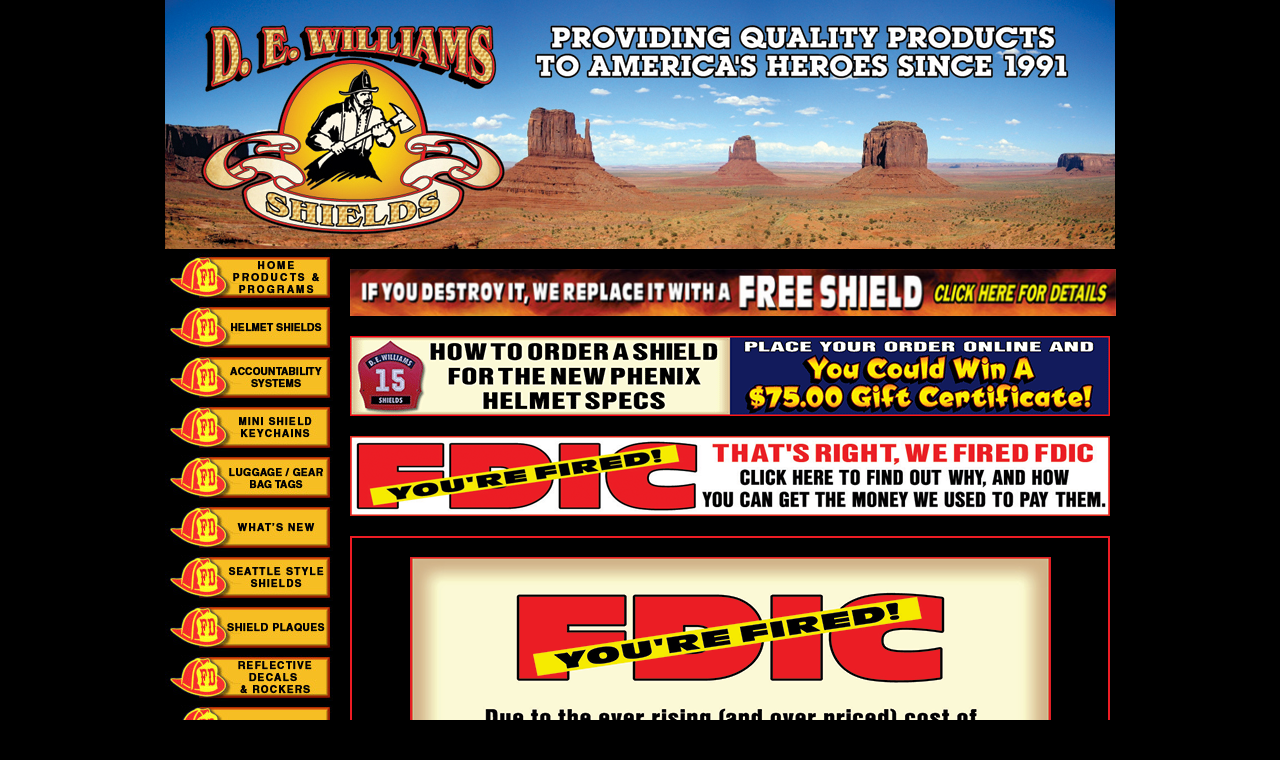

--- FILE ---
content_type: text/html
request_url: http://dewilliamsshields.com/fdic.html
body_size: 2068
content:
<!doctype html>
<html>
<head>
<meta charset="utf-8">
<title>FCID- You are fired - D. E. Williams Shields-Quality Leather Shields and Products for the firefighter Industry</title>
<link href="styles/mainDEW01.css" rel="stylesheet" type="text/css">
<style type="text/css">
body,td,th {
	color: #fdb415;
	border-style: none;
	border-width: 0px;
}
a:link {
	color: #fd2f31;
}
a:visited {
	color: #fd2f31;
}
a:hover {
	color: #FDB415;
}
a:active {
	color: #FDB415;
}
body p {
	color: #FFFFFF;
}
table {
	border: 2px solid #ed1c24;
}
</style>
<script type="text/javascript">
function MM_preloadImages() { //v3.0
  var d=document; if(d.images){ if(!d.MM_p) d.MM_p=new Array();
    var i,j=d.MM_p.length,a=MM_preloadImages.arguments; for(i=0; i<a.length; i++)
    if (a[i].indexOf("#")!=0){ d.MM_p[j]=new Image; d.MM_p[j++].src=a[i];}}
}
function MM_swapImgRestore() { //v3.0
  var i,x,a=document.MM_sr; for(i=0;a&&i<a.length&&(x=a[i])&&x.oSrc;i++) x.src=x.oSrc;
}
function MM_findObj(n, d) { //v4.01
  var p,i,x;  if(!d) d=document; if((p=n.indexOf("?"))>0&&parent.frames.length) {
    d=parent.frames[n.substring(p+1)].document; n=n.substring(0,p);}
  if(!(x=d[n])&&d.all) x=d.all[n]; for (i=0;!x&&i<d.forms.length;i++) x=d.forms[i][n];
  for(i=0;!x&&d.layers&&i<d.layers.length;i++) x=MM_findObj(n,d.layers[i].document);
  if(!x && d.getElementById) x=d.getElementById(n); return x;
}

function MM_swapImage() { //v3.0
  var i,j=0,x,a=MM_swapImage.arguments; document.MM_sr=new Array; for(i=0;i<(a.length-2);i+=3)
   if ((x=MM_findObj(a[i]))!=null){document.MM_sr[j++]=x; if(!x.oSrc) x.oSrc=x.src; x.src=a[i+2];}
}
</script>
</head>

<body onLoad="MM_preloadImages('images/shanav02-as-b.jpg','images/shanav03-msk-b.jpg','images/shanav04-lgbt-b.jpg','images/shanav05-wn-b.jpg','images/shanav06-gs-b.jpg','images/shanav07-sp-b.jpg','images/shanav08-rdr-b.jpg','images/shanav09-m-b.jpg','images/shanav10-umb-b.jpg','images/shanav1OA-vmh-b.jpg','images/shanav11-hs-b.jpg','images/shanav13-cu-b.jpg','images/shanav14-sss-b.jpg','images/shanav01-hs-b.jpg','images/shanav15-h-b.jpg')">
<div id="wrapper"><a href="index.html"><img src="images/DEWHEADER.jpg" alt=""/></a>
  <div id="leftlinks"><a href="index.html" onMouseOut="MM_swapImgRestore()" onMouseOver="MM_swapImage('home01','','images/shanav15-h-b.jpg',1)"><img src="images/shanav15-h-a.jpg" alt="" width="170" height="48" id="home01"></a><a href="helmet-shields.html" onMouseOut="MM_swapImgRestore()" onMouseOver="MM_swapImage('Image50','','images/shanav01-hs-b.jpg',1)"><img src="images/shanav01-hs-a.jpg" alt="" width="170" height="46" id="Image50"></a><a href="accountability-sys.html" onMouseOut="MM_swapImgRestore()" onMouseOver="MM_swapImage('Image4','','images/shanav02-as-b.jpg',1)"><img src="images/shanav02-as-a.jpg" alt="" width="170" height="46" id="Image4"></a><br>
    <a href="keychains.html" onMouseOut="MM_swapImgRestore()" onMouseOver="MM_swapImage('Image5','','images/shanav03-msk-b.jpg',1)"><img src="images/shanav03-msk-a.jpg" alt="" width="170" height="46" id="Image5"></a><br>
    <a href="luggage-gear-tags.html" onMouseOut="MM_swapImgRestore()" onMouseOver="MM_swapImage('Image6','','images/shanav04-lgbt-b.jpg',1)"><img src="images/shanav04-lgbt-a.jpg" alt="" width="170" height="46" id="Image6"><br>
    </a><a href="whats-new.html" onMouseOut="MM_swapImgRestore()" onMouseOver="MM_swapImage('Image7','','images/shanav05-wn-b.jpg',1)"><img src="images/shanav05-wn-a.jpg" alt="" width="170" height="46" id="Image7"><br>
    </a><a href="sha/shields_seattle_style.html" onMouseOut="MM_swapImgRestore()" onMouseOver="MM_swapImage('Image51','','images/shanav14-sss-b.jpg',1)"><img src="images/shanav14-sss-a.jpg" alt="" width="170" height="46" id="Image51"></a><a href="glove-strap.html" onMouseOut="MM_swapImgRestore()" onMouseOver="MM_swapImage('Image8','','images/shanav06-gs-b.jpg',1)"><br>
    </a><a href="shield-plaques.html" onMouseOut="MM_swapImgRestore()" onMouseOver="MM_swapImage('Image9','','images/shanav07-sp-b.jpg',1)"><img src="images/shanav07-sp-a.jpg" alt="" width="170" height="46" id="Image9"></a><a href="#" onMouseOut="MM_swapImgRestore()" onMouseOver="MM_swapImage('Image8','','images/shanav06-gs-b.jpg',1)">
    </a><a href="reflective-decals-rockers.html" onMouseOut="MM_swapImgRestore()" onMouseOver="MM_swapImage('Image10','','images/shanav08-rdr-b.jpg',1)"><img src="images/shanav08-rdr-a.jpg" alt="" width="170" height="46" id="Image10"></a><a href="glove-strap.html" onMouseOut="MM_swapImgRestore()" onMouseOver="MM_swapImage('Image8','','images/shanav06-gs-b.jpg',1)"><img src="images/shanav06-gs-a.jpg" alt="" width="170" height="46" id="Image8"></a><a href="reflective-decals-rockers.html" onMouseOut="MM_swapImgRestore()" onMouseOver="MM_swapImage('Image10','','images/shanav08-rdr-b.jpg',1)"><br>
    </a><a href="#" onMouseOut="MM_swapImgRestore()" onMouseOver="MM_swapImage('Image10','','images/shanav08-rdr-b.jpg',1)">
    </a><a href="universal-mounting-bracket.html" onMouseOut="MM_swapImgRestore()" onMouseOver="MM_swapImage('Image12','','images/shanav10-umb-b.jpg',1)"><img src="images/shanav10-umb-a.jpg" alt="" width="170" height="46" id="Image12"></a><a href="helmet-strap.html" onMouseOut="MM_swapImgRestore()" onMouseOver="MM_swapImage('Image14','','images/shanav11-hs-b.jpg',1)"><img src="images/shanav11-hs-a.jpg" alt="" width="170" height="46" id="Image14"></a><a href="universal-mounting-bracket.html" onMouseOut="MM_swapImgRestore()" onMouseOver="MM_swapImage('Image12','','images/shanav10-umb-b.jpg',1)"><br>
    </a><a href="velcro-metro-helmets.html" onMouseOut="MM_swapImgRestore()" onMouseOver="MM_swapImage('Image13','','images/shanav1OA-vmh-b.jpg',1)"><img src="images/shanav1OA-vmh-a.jpg" alt="" width="170" height="46" id="Image13"></a><a href="helmet-strap.html" onMouseOut="MM_swapImgRestore()" onMouseOver="MM_swapImage('Image14','','images/shanav11-hs-b.jpg',1)"><br>
    </a><a href="medallions.html" onMouseOut="MM_swapImgRestore()" onMouseOver="MM_swapImage('Image11','','images/shanav09-m-b.jpg',1)"><img src="images/shanav09-m-a.jpg" alt="" width="170" height="46" id="Image11"></a><a href="#" onMouseOut="MM_swapImgRestore()" onMouseOver="MM_swapImage('Image14','','images/shanav11-hs-b.jpg',1)">
    </a><a href="contact-us.html" onMouseOut="MM_swapImgRestore()" onMouseOver="MM_swapImage('Image16','','images/shanav13-cu-b.jpg',1)"><img src="images/shanav13-cu-a.jpg" alt="" width="170" height="48" id="Image16"><br>
    <br>
    <img src="images/meatball-banner.jpg" width="170" height="170" alt=""/>
    </a><br>
  </div>
  <div id="maincontentarea">
    <div id="banner01">
      <p><a href="guarantee.html"><img src="images/banner-free-replacement03.jpg" width="766" alt=""/></a></p>
      <p><a href="holiday-orders.html"><img src="images/banner-holiday-orders02.gif" alt="" width="760" height="80" usemap="#Map"/></a></p>
      <p><a href="fdic.html"><img src="images/banner-hdic-01.png" width="760" height="80" alt=""/></a><a href="holiday-orders.html">
        <map name="Map">
          <area shape="rect" coords="2,1,379,76" href="holiday-orders.html#buildphoenix">
          <area shape="rect" coords="384,6,754,77" href="holiday-orders.html#wingift">
        </map>
      </a></p>
    </div>
    <div align="center">
      <table width="100%" border="0">
        <tbody>
          <tr>
            <td><div align="center">
              <div id="maincontentarea2"> </div>
              <p><img src="images/fdic-text01.png" width="641" height="585" alt=""/>
              <p>                            
            </div></td>
          </tr>
        </tbody>
      </table>
      <p>&nbsp;</p>
    </div>
  </div>
  <footer>D. E. Williams Shields&copy;  2014</footer>
</div>
</body>
</html>


--- FILE ---
content_type: text/css
request_url: http://dewilliamsshields.com/styles/mainDEW01.css
body_size: 849
content:
@charset "utf-8";
body {
	margin: 0px;
	font-family: "Gill Sans", "Gill Sans MT", "Myriad Pro", "DejaVu Sans Condensed", Helvetica, Arial, sans-serif;
	background-color: #000000;
	color: #FFFFFF;
}
#wrapper {
	width: 950px;
	min-width: 740px;
	max-width: 1000px;
	margin-left: auto;
	margin-right: auto;
	background-color: #000000;
	left: auto;
	color: #FFFFFF;
}
#top {
	overflow: hidden;
	background-color: #FFFFFF;
}
#hero img {
	max-width: 100%;
}
#maincontentarea {
	top: auto;
	width: 80%;
	padding-left: 0px;
	padding-right: 5px;
	background-color: #000000;
	float: right;
	clear: none;
	margin-left: 0px;
	margin-right: 0px;
	margin-top: 0px;
	color: #FDB415;
	font-family: Gotham, "Helvetica Neue", Helvetica, Arial, sans-serif;
}

#leftlinks {
	width: 18%;
	padding-left: 0px;
	height: 100%;
	padding-right: 0px;
	float: left;
	left: auto;
	padding-top: 0px;
	padding-bottom: 0px;
	margin-top: 0px;
	margin-bottom: 0px;
	margin-right: 0px;
	margin-left: 0px;
	background-color: #000000;
	top: 0px;
}
#banner01 {
	padding-top: 0px;
	padding-right: 0px;
	padding-bottom: 0px;
	padding-left: 0px;
	margin-top: 5px;
}
#6inchtext01 {
	float: none;
	padding-left: 10px;
	padding-right: 10px;
	text-align: left;
}


H1, H2 {
}




h1 {
	font-size: 72px;
	margin-top: 0px;
	margin-bottom: 0px;
}
h2 {
	margin-top: 0.5em;
	color: #FDB415;
	font-family: Gotham, "Helvetica Neue", Helvetica, Arial, sans-serif;
	text-align: center;
}


figure {
	display: block;
	width: 420px;
}
figure img {
	padding: 10px;
	-webkit-box-shadow: 1px 1px 15px #999999;
	box-shadow: 1px 1px 15px #999999;
}

figcaption {
	font-size: 0.875em;
	font-weight: bold;
	text-align: center;
	display: block;
	margin-top: 0.5em;
}
.centered {
	margin-left: auto;
	margin-right: auto;
}
.floatleft {
	float: left;
	margin-left: 0px;
	margin-right: 10px;
}
.floatright {
	float: right;
	margin-left: 10px;
	margin-right: 0px;
}
footer {
	padding-top: 2px;
	padding-bottom: 2px;
	padding-left: 2px;
	background-color: #000000;
	color: #FFC73E;
	width: 950px;
	float: right;
	padding-right: 2px;
	text-align: right;
	font-family: Gotham, "Helvetica Neue", Helvetica, Arial, sans-serif;
	font-size: x-small;
	clear: both;
}
a {
	font-weight: bold;
	text-decoration: none;
}
a:link {
	color: #FF6600;
}
a:visited {
	color: #FF944C;

}
a:hover, a:active, a:focus {
	color: #7F3300;
	text-decoration: underline;
}
